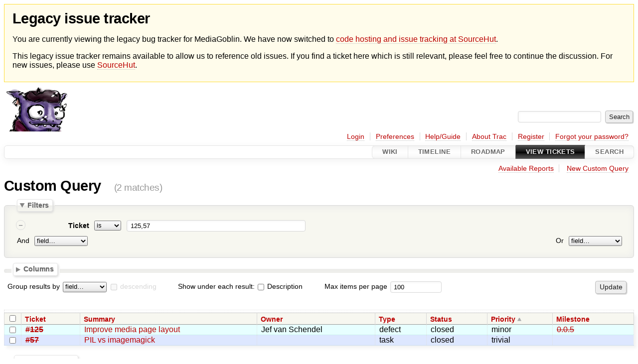

--- FILE ---
content_type: text/html;charset=utf-8
request_url: https://issues.mediagoblin.org/query?id=125%2C57
body_size: 24974
content:




<!DOCTYPE html>
<html lang="en-US">   <head>
    <!-- # block head (placeholder in theme.html) -->
        <!-- # block head (content inherited from layout.html) -->
    <title>
    Custom Query     – GNU MediaGoblin

    </title>

    <meta http-equiv="Content-Type" content="text/html; charset=UTF-8" />
    <meta http-equiv="X-UA-Compatible" content="IE=edge" />
    <!--[if IE]><script>
        if (/^#__msie303:/.test(window.location.hash))
        window.location.replace(window.location.hash.replace(/^#__msie303:/, '#'));
        </script><![endif]-->

    <link rel="start"  href="/wiki" />
    <link rel="search"  href="/search" />
    <link rel="help"  href="/wiki/TracGuide" />
    <link rel="stylesheet"  href="/chrome/common/css/trac.css" type="text/css" />
    <link rel="stylesheet"  href="/chrome/common/css/report.css" type="text/css" />
    <link rel="stylesheet"  href="/chrome/common/css/jquery-ui/jquery-ui.css" type="text/css" />
    <link rel="stylesheet"  href="/chrome/common/css/jquery-ui-addons.css" type="text/css" />
    <link rel="icon"  href="/chrome/common/trac.ico" type="image/x-icon" />
    <link rel="alternate"  class="rss" href="/query?id=125%2C57&amp;order=priority&amp;format=rss" title="RSS Feed" type="application/rss+xml" />
    <link rel="alternate"  class="csv" href="/query?id=125%2C57&amp;order=priority&amp;format=csv" title="Comma-delimited Text" type="text/csv" />
    <link rel="alternate"  class="tab" href="/query?id=125%2C57&amp;order=priority&amp;format=tab" title="Tab-delimited Text" type="text/tab-separated-values" />
    <noscript>
      <style>
        .trac-noscript { display: none !important }
      </style>     </noscript>
    <link type="application/opensearchdescription+xml" rel="search"
          href="/search/opensearch"
          title="Search GNU MediaGoblin"/>
    <script>
      var properties={"cc":{"format":"list","label":"Cc","type":"text"},"changetime":{"format":"relative","label":"Modified","type":"time"},"component":{"label":"Component","options":["documentation","graphic design/interface","infrastructure","programming"],"type":"select"},"description":{"format":"wiki","label":"Description","type":"textarea"},"id":{"label":"Ticket","type":"id"},"keywords":{"format":"list","label":"Keywords","type":"text"},"milestone":{"label":"Milestone","optgroups":[{"label":"Open (by due date)","options":[]},{"label":"Open (no due date)","options":["0.13.0","1.0"]},{"label":"Closed","options":["0.0.1","0.0.2","0.0.3","0.0.4","0.0.5","0.1.0","0.2.0","0.2.1","0.3.0","0.3.1","0.3.2","0.3.3","0.4.0","0.5.0","0.6.0","0.7.0","0.8.0","0.9.0","0.10.0","0.11.0","0.12.0"]}],"optional":true,"options":[],"type":"select"},"owner":{"label":"Owner","type":"text"},"parents":{"format":"plain","label":"Parent Tickets","type":"text"},"priority":{"label":"Priority","options":["blocker","critical","major","minor","trivial"],"type":"select"},"reporter":{"label":"Reporter","type":"text"},"resolution":{"label":"Resolution","optional":true,"options":["fixed","invalid","wontfix","duplicate","cant-reproduce","no-action"],"type":"radio"},"status":{"label":"Status","optional":true,"options":["accepted","closed","in_progress","new","review"],"type":"radio"},"summary":{"label":"Summary","type":"text"},"time":{"format":"relative","label":"Created","type":"time"},"type":{"label":"Type","options":["defect","enhancement","task"],"type":"select"}};
      var modes={"id":[{"name":"is","value":""},{"name":"is not","value":"!"}],"select":[{"name":"is","value":""},{"name":"is not","value":"!"}],"text":[{"name":"contains","value":"~"},{"name":"doesn't contain","value":"!~"},{"name":"begins with","value":"^"},{"name":"ends with","value":"$"},{"name":"is","value":""},{"name":"is not","value":"!"}],"textarea":[{"name":"contains","value":"~"},{"name":"doesn't contain","value":"!~"}]};
      var jquery_ui={"ampm":true,"date_format":"M d, yy","day_names":{"abbreviated":["Sun","Mon","Tue","Wed","Thu","Fri","Sat"],"narrow":["S","M","T","W","T","F","S"],"wide":["Sunday","Monday","Tuesday","Wednesday","Thursday","Friday","Saturday"]},"default_timezone":0,"first_week_day":0,"month_names":{"abbreviated":["Jan","Feb","Mar","Apr","May","Jun","Jul","Aug","Sep","Oct","Nov","Dec"],"wide":["January","February","March","April","May","June","July","August","September","October","November","December"]},"period_names":{"am":["AM","AM"],"pm":["PM","PM"]},"show_timezone":false,"time_format":"h:mm:ss TT","timepicker_separator":", ","timezone_iso8601":false,"timezone_list":null};
    </script>
    <script src="/chrome/common/js/jquery.js"></script>
    <script src="/chrome/common/js/babel.js"></script>
    <script src="/chrome/common/js/trac.js"></script>
    <script src="/chrome/common/js/search.js"></script>
    <script src="/chrome/common/js/folding.js"></script>
    <script src="/chrome/common/js/jquery-ui.js"></script>
    <script src="/chrome/common/js/jquery-ui-addons.js"></script>
    <script src="/chrome/common/js/jquery-ui-i18n.js"></script>
    <script src="/chrome/common/js/query.js"></script>
    <script>
      jQuery(function($) {
        $(".trac-autofocus").focus();
        $(".trac-target-new").attr("target", "_blank");
        if ($.ui) { /* is jquery-ui added? */
          $(".trac-datepicker:not([readonly])")
            .prop("autocomplete", "off").datepicker();
          // Input current date when today is pressed.
          var _goToToday = $.datepicker._gotoToday;
          $.datepicker._gotoToday = function(id) {
            _goToToday.call(this, id);
            this._selectDate(id)
          };
          $(".trac-datetimepicker:not([readonly])")
            .prop("autocomplete", "off").datetimepicker();
        }
        $(".trac-disable").disableSubmit(".trac-disable-determinant");
        setTimeout(function() { $(".trac-scroll").scrollToTop() }, 1);
        $(".trac-disable-on-submit").disableOnSubmit();
      });
    </script>
    <!--   # include 'site_head.html' (layout.html) -->
    <!--   end of site_head.html -->
    <!-- # endblock head (content inherited from layout.html) -->


    <script>
      jQuery(function($) {
        initializeFilters();
        $("#group").change(function() {
          $("#groupdesc").enable(this.selectedIndex != 0)
        }).change();
        $("fieldset legend.foldable").enableFolding(false);
        /* Hide the filters for saved queries. */
        if (window.location.href.search(/[?&]report=[0-9]+/) != -1)
          $("#filters").toggleClass("collapsed");
        /* Hide the columns by default. */
        $("#columns").toggleClass("collapsed");
      });
    </script>

    <!-- # endblock head (placeholder in theme.html) -->
  </head> 
  <body>
    <!-- # block body (content inherited from theme.html) -->
    <!--   # include 'site_header.html' (theme.html) -->
<div id="siteheader" style="background: #fffceb; padding: 0.5rem 1rem; border: 1px solid #ffde37; margin-bottom: 0.5rem">
    <h1>Legacy issue tracker</h1>
    <p>You are currently viewing the legacy bug tracker for MediaGoblin. We have now switched to <a href="https://sr.ht/~mediagoblin/mediagoblin/">code hosting and issue tracking at SourceHut</a>.</p>
    <p>This legacy issue tracker remains available to allow us to reference old issues. If you find a ticket here which is still relevant, please feel free to continue the discussion. For new issues, please use <a href="https://sr.ht/~mediagoblin/mediagoblin/">SourceHut</a>.</p>
</div>    <!--   end of site_header.html -->

    <div id="banner">
      <div id="header">
        <a id="logo"
           href="http://issues.mediagoblin.org/">
          <img  alt="GNU MediaGoblin" src="/chrome/site/mediagoblin_bugs.png" /></a>


      </div>
      <form id="search" action="/search" method="get">
        <div>
          <label for="proj-search">Search:</label>
          <input type="text" id="proj-search" name="q" size="18"
                  value="" />
          <input type="submit" value="Search" />
        </div>
      </form>
          <div id="metanav" class="nav">
      <ul><li  class="first"><a href="/login">Login</a></li><li ><a href="/prefs">Preferences</a></li><li ><a href="/wiki/TracGuide">Help/Guide</a></li><li ><a href="/about">About Trac</a></li><li ><a href="/register">Register</a></li><li  class="last"><a href="/reset_password">Forgot your password?</a></li></ul>
    </div>

    </div>
        <div id="mainnav" class="nav">
      <ul><li  class="first"><a href="/wiki">Wiki</a></li><li ><a href="/timeline">Timeline</a></li><li ><a href="/roadmap">Roadmap</a></li><li  class="active"><a href="/report">View Tickets</a></li><li  class="last"><a href="/search">Search</a></li></ul>
    </div>


    <div id="main"
         >
      <div id="ctxtnav" class="nav">
        <h2>Context Navigation</h2>
        <ul>
          <li  class="first"><a href="/report">Available Reports</a></li>
          <li  class="last"><a href="/query">New Custom Query</a></li>
        </ul>
        <hr />
      </div>

      

      

      <!-- # block content (placeholder in theme.html) -->
    <div id="content" class="query">
      <h1>Custom Query <span class="numrows">(2 matches)</span></h1>

      <form id="query" method="post" action="/query">
        <input type="hidden" name="__FORM_TOKEN" value="d65c99bc5374edd1b4d217b2" />

        <fieldset id="filters">
          <legend class="foldable">Filters</legend>
          <table>
            <tbody>
              <tr style="display: none">
                <td>
                  <div class="trac-clause-lsep">&nbsp;<hr /></div>
                  <div class="trac-clause-msep">Or</div>
                  <div class="trac-clause-rsep">&nbsp;<hr /></div>
                </td>
              </tr>
              <tr>
                <td class="trac-clause">
                  <table class="trac-clause">
                    <tbody>
                      <tr class="id">
                        <td>
                          <div class="inlinebuttons">
                            <input type="submit"
                                   name="rm_filter_0_id_0"
                                   value="&ndash;"/>
                          </div>
                        </td>
                        <th scope="row"><label id="label_0_id">Ticket</label></th>
                        <td class="mode">
                          <select name="0_id_mode">
                            <option selected="selected" value="">is</option>
                            <option value="!">is not</option>
                          </select>
                        </td>
                        <td class="filter">

                          <input type="text" name="0_id"
                                 value="125,57" size="42"/>

                        </td>
                      </tr>
                    </tbody>
                    <tbody>
                      <tr class="actions">
                        <td class="and" colspan="2">
                          &nbsp;<label for="add_filter_0">And</label>&nbsp;
                          <select name="add_filter_0"
                                  id="add_filter_0">
                            <option label="field…"></option>
                            <option value="cc">Cc</option>
                            <option value="component">Component</option>
                            <option value="time">Created</option>
                            <option value="description">Description</option>
                            <option value="keywords">Keywords</option>
                            <option value="milestone">Milestone</option>
                            <option value="changetime">Modified</option>
                            <option value="owner">Owner</option>
                            <option value="parents">Parent Tickets</option>
                            <option value="priority">Priority</option>
                            <option value="reporter">Reporter</option>
                            <option value="resolution">Resolution</option>
                            <option value="status">Status</option>
                            <option value="summary">Summary</option>
                            <option disabled="disabled" value="id">Ticket</option>
                            <option value="type">Type</option>
                          </select>
                          <div class="inlinebuttons">
                            <input type="submit" name="add_0"
                                   value="+"/>
                          </div>
                        </td>
                        <td class="or" colspan="2">
                          <label for="add_clause">Or</label>&nbsp;
                          <select name="add_clause_1"
                                  id="add_clause">
                            <option label="field…"></option>
                            <option value="cc">Cc</option>
                            <option value="component">Component</option>
                            <option value="time">Created</option>
                            <option value="description">Description</option>
                            <option value="keywords">Keywords</option>
                            <option value="milestone">Milestone</option>
                            <option value="changetime">Modified</option>
                            <option value="owner">Owner</option>
                            <option value="parents">Parent Tickets</option>
                            <option value="priority">Priority</option>
                            <option value="reporter">Reporter</option>
                            <option value="resolution">Resolution</option>
                            <option value="status">Status</option>
                            <option value="summary">Summary</option>
                            <option value="id">Ticket</option>
                            <option value="type">Type</option>
                          </select>
                          <div class="inlinebuttons">
                            <input type="submit" name="add_1"
                                   value="+" />
                          </div>
                        </td>
                      </tr>
                    </tbody>
                  </table>
                </td>
              </tr>
            </tbody>
          </table>
        </fieldset>



        <fieldset id="columns">
          <legend class="foldable">Columns</legend>
          <div>
            <label>
              <input type="checkbox" name="col" checked="checked" value="summary"/>
              Summary
            </label>
            <label>
              <input type="checkbox" name="col" checked="checked" value="owner"/>
              Owner
            </label>
            <label>
              <input type="checkbox" name="col" checked="checked" value="type"/>
              Type
            </label>
            <label>
              <input type="checkbox" name="col" checked="checked" value="status"/>
              Status
            </label>
            <label>
              <input type="checkbox" name="col" checked="checked" value="priority"/>
              Priority
            </label>
            <label>
              <input type="checkbox" name="col" checked="checked" value="milestone"/>
              Milestone
            </label>
            <label>
              <input type="checkbox" name="col" value="component"/>
              Component
            </label>
            <label>
              <input type="checkbox" name="col" value="resolution"/>
              Resolution
            </label>
            <label>
              <input type="checkbox" name="col" value="time"/>
              Created
            </label>
            <label>
              <input type="checkbox" name="col" value="changetime"/>
              Modified
            </label>
            <label>
              <input type="checkbox" name="col" value="parents"/>
              Parent Tickets
            </label>
            <label>
              <input type="checkbox" name="col" value="reporter"/>
              Reporter
            </label>
            <label>
              <input type="checkbox" name="col" value="keywords"/>
              Keywords
            </label>
            <label>
              <input type="checkbox" name="col" value="cc"/>
              Cc
            </label>
          </div>
        </fieldset>

        <p class="option">
          <label for="group">Group results by</label>
          <select name="group" id="group">
            <option label="field…"></option>
            <option value="component">Component</option>
            <option value="milestone">Milestone</option>
            <option value="owner">Owner</option>
            <option value="priority">Priority</option>
            <option value="reporter">Reporter</option>
            <option value="resolution">Resolution</option>
            <option value="status">Status</option>
            <option value="type">Type</option>
          </select>
          <input type="checkbox" name="groupdesc" id="groupdesc"/>
          <label for="groupdesc">descending</label>
        </p>

        <p class="option">



          Show under each result:
          <label><input type="checkbox" name="row" value="description"/>
            Description</label>
        </p>

        <p class="option">
          <label for="max">Max items per page</label>
          <input type="text" name="max" id="max" size="10"
                 value="100"/>
        </p>

        <div class="buttons">
          <input type="hidden" name="order" value="priority" />
          <input type="submit" name="update" value="Update" />
        </div>
        <hr />
      </form>



<div>


  <table class="listing tickets">
    <caption class="trac-group">
      
    </caption>
    <thead class="trac-query-heading">
            <tr class="trac-columns">
        <th class="id">
          <a title="Sort by Ticket (ascending)"
             href="/query?id=125%2C57&amp;order=id">Ticket</a>
        </th>
        <th class="summary">
          <a title="Sort by Summary (ascending)"
             href="/query?id=125%2C57&amp;order=summary">Summary</a>
        </th>
        <th class="owner">
          <a title="Sort by Owner (ascending)"
             href="/query?id=125%2C57&amp;order=owner">Owner</a>
        </th>
        <th class="type">
          <a title="Sort by Type (ascending)"
             href="/query?id=125%2C57&amp;order=type">Type</a>
        </th>
        <th class="status">
          <a title="Sort by Status (ascending)"
             href="/query?id=125%2C57&amp;order=status">Status</a>
        </th>
        <th class="priority asc">
          <a title="Sort by Priority (descending)"
             href="/query?id=125%2C57&amp;order=priority&amp;desc=1">Priority</a>
        </th>
        <th class="milestone">
          <a title="Sort by Milestone (ascending)"
             href="/query?id=125%2C57&amp;order=milestone">Milestone</a>
        </th>
      </tr>

    </thead>

    <tbody class="trac-query-results">
      <tr class="odd prio4">
        <td class="id"><a href="/ticket/125" title="View ticket" class="closed">#125</a></td>
        <td class="summary">
          <a href="/ticket/125" title="View ticket">Improve media page layout</a>
        </td>
        <td class="owner">
          <span class="trac-author">Jef van Schendel</span>
        </td>
        <td class="type">
          defect
        </td>
        <td class="status">
          closed
        </td>
        <td class="priority">
          minor
        </td>
        <td class="milestone">
          <a class="closed milestone" href="/milestone/0.0.5" title="Completed 14 years ago (Sep 1, 2011, 4:00:00 AM)">0.0.5</a>
        </td>
      </tr>
      <tr class="even prio5">
        <td class="id"><a href="/ticket/57" title="View ticket" class="closed">#57</a></td>
        <td class="summary">
          <a href="/ticket/57" title="View ticket">PIL vs imagemagick</a>
        </td>
        <td class="owner">
          
        </td>
        <td class="type">
          task
        </td>
        <td class="status">
          closed
        </td>
        <td class="priority">
          trivial
        </td>
        <td class="milestone">
          
        </td>
      </tr>
      </tbody>
  </table>


</div>


<form id="batchmod_form" method="post" action="/batchmodify">
  <input type="hidden" name="__FORM_TOKEN" value="d65c99bc5374edd1b4d217b2" />


  <script>
    jQuery(function($) {
      initializeBatch();
      $("#batchmod_value_comment").autoPreview("/wiki_render", {
          realm: "ticket"
        }, $("#preview").showOnPreview());
    });
  </script>

  <fieldset id="batchmod_fieldset">
    <legend class="foldable">Batch Modify</legend>
    <div>
      <div>
        <table>
          <tr id="add_batchmod_field_row">
            <td colspan="3">
              <label class="batchmod_label" for="add_batchmod_field">Change:</label>
              <select id="add_batchmod_field">
                <option label="field…"></option>
                <option value="cc">Cc</option>
                <option value="component">Component</option>
                <option value="keywords">Keywords</option>
                <option value="milestone">Milestone</option>
                <option value="parents">Parent Tickets</option>
                <option value="priority">Priority</option>
                <option value="type">Type</option>
              </select>
            </td>
          </tr>
        </table>
      </div>

      <div>
        <label for="batchmod_value_comment">Comment:</label>
        <textarea id="batchmod_value_comment" name="batchmod_value_comment"
                  class="wikitext trac-fullwidth trac-resizable"
                  rows="6" cols="78"></textarea>
        <label for="batchmod_value_comment" class="trac-textarea-hint">
You may use <a tabindex="42" href="/wiki/WikiFormatting">WikiFormatting</a>
 here.        </label>
      </div>
      <div id="preview" class="trac-content trac-draft" style="display:none">
      </div>


<script>
  jQuery(function($) {
    /* only enable control elements for the currently selected action */
    var actions = $("#action input[name='action']");
    function updateActionFields() {
      actions.each(function () {
        $(this).siblings().find("*[id]").enable($(this).checked());
        $(this).siblings().filter("*[id]").enable($(this).checked());
      });
    }
    actions.click(updateActionFields);
    updateActionFields();
  });
</script>
      <div class="buttons">
        <input type="hidden" name="selected_tickets" value=""/>
        <input type="hidden" name="query_href" value=""/>
        <input type="submit" id="batchmod_submit" name="batchmod_submit"
               class="trac-disable-on-submit" value="Change tickets" />
      </div>

<div class="trac-help">
  <strong>Note:</strong>
 See   <a href="/wiki/TracBatchModify">TracBatchModify</a>
 for help on using batch modify.
</div>
  </div>

  </fieldset>

</form>      <div id="trac-report-buttons" class="buttons">
      </div>

<div class="trac-help">
  <strong>Note:</strong>
 See   <a href="/wiki/TracQuery">TracQuery</a>
 for help on using queries.
</div>
    </div>
        <!-- # block content (content inherited from layout.html) -->
    <script type="text/javascript">
      jQuery("body").addClass("trac-has-js");
    </script>
    <div id="altlinks">
      <h3>Download in other formats:</h3>
      <ul>
        <li class="first">
          <a rel="nofollow" href="/query?id=125%2C57&amp;order=priority&amp;format=rss"
              class="rss">
            RSS Feed</a>
        </li>
        <li class="">
          <a rel="nofollow" href="/query?id=125%2C57&amp;order=priority&amp;format=csv"
              class="csv">
            Comma-delimited Text</a>
        </li>
        <li class="last">
          <a rel="nofollow" href="/query?id=125%2C57&amp;order=priority&amp;format=tab"
              class="tab">
            Tab-delimited Text</a>
        </li>
      </ul>
    </div>
    <!-- # endblock content (content inherited from layout.html) -->

      <!-- # endblock content (placeholder in theme.html) -->
    </div>

    <div id="footer"><hr/>
      <a id="tracpowered" href="https://trac.edgewall.org/"
         ><img src="/chrome/common/trac_logo_mini.png" height="30"
               width="107" alt="Trac Powered"/></a>
      <p class="left">
Powered by         <a href="/about"><strong>Trac 1.6</strong></a>
        <br />
 By         <a href="http://www.edgewall.org/">Edgewall Software</a>
.      </p>
      <p class="right"><a href="http://mediagoblin.org/">GNU MediaGoblin</a> issue tracker</p>
    </div>
    <!--   # include 'site_footer.html' (theme.html) -->
    <!--   end of site_footer.html -->
    <!-- # endblock body (content inherited from theme.html) -->
  </body> </html>